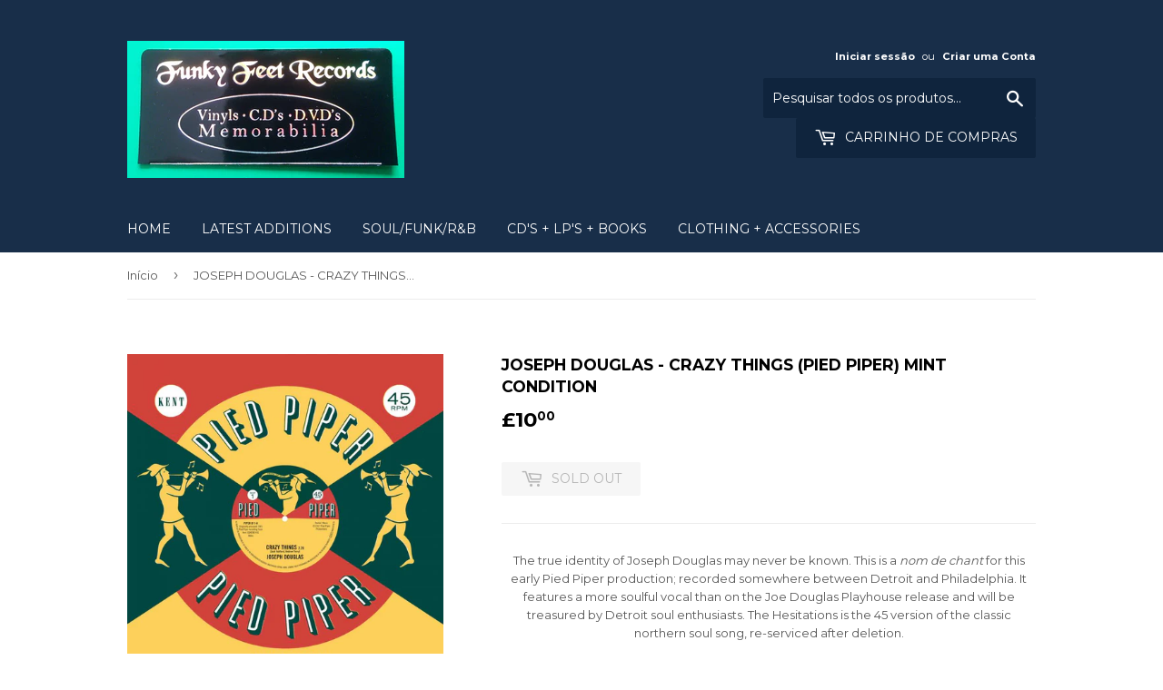

--- FILE ---
content_type: text/html; charset=utf-8
request_url: https://www.funkyfeet-records.com/pt/products/joseph-douglas-crazy-things-pied-piper-mint-condition
body_size: 14348
content:
<!doctype html>
<!--[if lt IE 7]><html class="no-js lt-ie9 lt-ie8 lt-ie7" lang="en"> <![endif]-->
<!--[if IE 7]><html class="no-js lt-ie9 lt-ie8" lang="en"> <![endif]-->
<!--[if IE 8]><html class="no-js lt-ie9" lang="en"> <![endif]-->
<!--[if IE 9 ]><html class="ie9 no-js"> <![endif]-->
<!--[if (gt IE 9)|!(IE)]><!--> <html class="no-touch no-js"> <!--<![endif]-->
<head>

  <!-- Basic page needs ================================================== -->
  <meta charset="utf-8">
  <meta http-equiv="X-UA-Compatible" content="IE=edge,chrome=1">

  

  <!-- Title and description ================================================== -->
  <title>
  JOSEPH DOUGLAS - CRAZY THINGS (PIED PIPER) Mint Condition &ndash; funkyfeet Records
  </title>


  
    <meta name="description" content="The true identity of Joseph Douglas may never be known. This is a nom de chant for this early Pied Piper production; recorded somewhere between Detroit and Philadelphia. It features a more soulful vocal than on the Joe Douglas Playhouse release and will be treasured by Detroit soul enthusiasts. The Hesitations is the 4">
  

  <!-- Product meta ================================================== -->
  
<meta property="og:site_name" content="funkyfeet Records">
<meta property="og:url" content="https://www.funkyfeet-records.com/pt/products/joseph-douglas-crazy-things-pied-piper-mint-condition">
<meta property="og:title" content="JOSEPH DOUGLAS - CRAZY THINGS (PIED PIPER) Mint Condition">
<meta property="og:type" content="product">
<meta property="og:description" content="The true identity of Joseph Douglas may never be known. This is a nom de chant for this early Pied Piper production; recorded somewhere between Detroit and Philadelphia. It features a more soulful vocal than on the Joe Douglas Playhouse release and will be treasured by Detroit soul enthusiasts. The Hesitations is the 4"><meta property="og:price:amount" content="10.00">
  <meta property="og:price:currency" content="GBP"><meta property="og:image" content="http://www.funkyfeet-records.com/cdn/shop/products/Joseph_Douglas_-_Crazy_1024x1024.jpg?v=1522766100"><meta property="og:image" content="http://www.funkyfeet-records.com/cdn/shop/products/Hesitations_-_I_m_Not_Built_That_Way_1024x1024.jpg?v=1522766102">
<meta property="og:image:secure_url" content="https://www.funkyfeet-records.com/cdn/shop/products/Joseph_Douglas_-_Crazy_1024x1024.jpg?v=1522766100"><meta property="og:image:secure_url" content="https://www.funkyfeet-records.com/cdn/shop/products/Hesitations_-_I_m_Not_Built_That_Way_1024x1024.jpg?v=1522766102">



  <meta name="twitter:card" content="summary_large_image">
  <meta name="twitter:image" content="https://www.funkyfeet-records.com/cdn/shop/products/Joseph_Douglas_-_Crazy_1024x1024.jpg?v=1522766100">
  <meta name="twitter:image:width" content="480">
  <meta name="twitter:image:height" content="480">

<meta name="twitter:title" content="JOSEPH DOUGLAS - CRAZY THINGS (PIED PIPER) Mint Condition">
<meta name="twitter:description" content="The true identity of Joseph Douglas may never be known. This is a nom de chant for this early Pied Piper production; recorded somewhere between Detroit and Philadelphia. It features a more soulful vocal than on the Joe Douglas Playhouse release and will be treasured by Detroit soul enthusiasts. The Hesitations is the 4">


  <!-- Helpers ================================================== -->
  <link rel="canonical" href="https://www.funkyfeet-records.com/pt/products/joseph-douglas-crazy-things-pied-piper-mint-condition">
  <meta name="viewport" content="width=device-width,initial-scale=1">

  <!-- CSS ================================================== -->
  <link href="//www.funkyfeet-records.com/cdn/shop/t/3/assets/theme.scss.css?v=137137785716147428071674764570" rel="stylesheet" type="text/css" media="all" />
  
  
  
  <link href="//fonts.googleapis.com/css?family=Montserrat:400,700" rel="stylesheet" type="text/css" media="all" />


  


  



  <!-- Header hook for plugins ================================================== -->
  <script>window.performance && window.performance.mark && window.performance.mark('shopify.content_for_header.start');</script><meta id="shopify-digital-wallet" name="shopify-digital-wallet" content="/21189175/digital_wallets/dialog">
<meta name="shopify-checkout-api-token" content="e8191689cef0f27e38ccbf8413a64be4">
<meta id="in-context-paypal-metadata" data-shop-id="21189175" data-venmo-supported="false" data-environment="production" data-locale="en_US" data-paypal-v4="true" data-currency="GBP">
<link rel="alternate" hreflang="x-default" href="https://www.funkyfeet-records.com/products/joseph-douglas-crazy-things-pied-piper-mint-condition">
<link rel="alternate" hreflang="en" href="https://www.funkyfeet-records.com/products/joseph-douglas-crazy-things-pied-piper-mint-condition">
<link rel="alternate" hreflang="fr" href="https://www.funkyfeet-records.com/fr/products/joseph-douglas-crazy-things-pied-piper-mint-condition">
<link rel="alternate" hreflang="da" href="https://www.funkyfeet-records.com/da/products/joseph-douglas-crazy-things-pied-piper-mint-condition">
<link rel="alternate" hreflang="de" href="https://www.funkyfeet-records.com/de/products/joseph-douglas-crazy-things-pied-piper-mint-condition">
<link rel="alternate" hreflang="pt" href="https://www.funkyfeet-records.com/pt/products/joseph-douglas-crazy-things-pied-piper-mint-condition">
<link rel="alternate" hreflang="pt-PT" href="https://www.funkyfeet-records.com/pt-pt/products/joseph-douglas-crazy-things-pied-piper-mint-condition">
<link rel="alternate" type="application/json+oembed" href="https://www.funkyfeet-records.com/pt/products/joseph-douglas-crazy-things-pied-piper-mint-condition.oembed">
<script async="async" src="/checkouts/internal/preloads.js?locale=pt-GB"></script>
<link rel="preconnect" href="https://shop.app" crossorigin="anonymous">
<script async="async" src="https://shop.app/checkouts/internal/preloads.js?locale=pt-GB&shop_id=21189175" crossorigin="anonymous"></script>
<script id="apple-pay-shop-capabilities" type="application/json">{"shopId":21189175,"countryCode":"GB","currencyCode":"GBP","merchantCapabilities":["supports3DS"],"merchantId":"gid:\/\/shopify\/Shop\/21189175","merchantName":"funkyfeet Records","requiredBillingContactFields":["postalAddress","email"],"requiredShippingContactFields":["postalAddress","email"],"shippingType":"shipping","supportedNetworks":["visa","maestro","masterCard","amex","discover","elo"],"total":{"type":"pending","label":"funkyfeet Records","amount":"1.00"},"shopifyPaymentsEnabled":true,"supportsSubscriptions":true}</script>
<script id="shopify-features" type="application/json">{"accessToken":"e8191689cef0f27e38ccbf8413a64be4","betas":["rich-media-storefront-analytics"],"domain":"www.funkyfeet-records.com","predictiveSearch":true,"shopId":21189175,"locale":"pt-pt"}</script>
<script>var Shopify = Shopify || {};
Shopify.shop = "funkyfeet-records.myshopify.com";
Shopify.locale = "pt-PT";
Shopify.currency = {"active":"GBP","rate":"1.0"};
Shopify.country = "GB";
Shopify.theme = {"name":"Supply","id":169931846,"schema_name":"Supply","schema_version":"2.0.6","theme_store_id":679,"role":"main"};
Shopify.theme.handle = "null";
Shopify.theme.style = {"id":null,"handle":null};
Shopify.cdnHost = "www.funkyfeet-records.com/cdn";
Shopify.routes = Shopify.routes || {};
Shopify.routes.root = "/pt/";</script>
<script type="module">!function(o){(o.Shopify=o.Shopify||{}).modules=!0}(window);</script>
<script>!function(o){function n(){var o=[];function n(){o.push(Array.prototype.slice.apply(arguments))}return n.q=o,n}var t=o.Shopify=o.Shopify||{};t.loadFeatures=n(),t.autoloadFeatures=n()}(window);</script>
<script>
  window.ShopifyPay = window.ShopifyPay || {};
  window.ShopifyPay.apiHost = "shop.app\/pay";
  window.ShopifyPay.redirectState = null;
</script>
<script id="shop-js-analytics" type="application/json">{"pageType":"product"}</script>
<script defer="defer" async type="module" src="//www.funkyfeet-records.com/cdn/shopifycloud/shop-js/modules/v2/client.init-shop-cart-sync_CYdFexDA.pt-PT.esm.js"></script>
<script defer="defer" async type="module" src="//www.funkyfeet-records.com/cdn/shopifycloud/shop-js/modules/v2/chunk.common_uloyeNoq.esm.js"></script>
<script defer="defer" async type="module" src="//www.funkyfeet-records.com/cdn/shopifycloud/shop-js/modules/v2/chunk.modal_BseLWsYy.esm.js"></script>
<script type="module">
  await import("//www.funkyfeet-records.com/cdn/shopifycloud/shop-js/modules/v2/client.init-shop-cart-sync_CYdFexDA.pt-PT.esm.js");
await import("//www.funkyfeet-records.com/cdn/shopifycloud/shop-js/modules/v2/chunk.common_uloyeNoq.esm.js");
await import("//www.funkyfeet-records.com/cdn/shopifycloud/shop-js/modules/v2/chunk.modal_BseLWsYy.esm.js");

  window.Shopify.SignInWithShop?.initShopCartSync?.({"fedCMEnabled":true,"windoidEnabled":true});

</script>
<script>
  window.Shopify = window.Shopify || {};
  if (!window.Shopify.featureAssets) window.Shopify.featureAssets = {};
  window.Shopify.featureAssets['shop-js'] = {"shop-cart-sync":["modules/v2/client.shop-cart-sync_DHBhnGT1.pt-PT.esm.js","modules/v2/chunk.common_uloyeNoq.esm.js","modules/v2/chunk.modal_BseLWsYy.esm.js"],"init-fed-cm":["modules/v2/client.init-fed-cm_C-VhDN0c.pt-PT.esm.js","modules/v2/chunk.common_uloyeNoq.esm.js","modules/v2/chunk.modal_BseLWsYy.esm.js"],"init-shop-email-lookup-coordinator":["modules/v2/client.init-shop-email-lookup-coordinator_SS2ZE3YT.pt-PT.esm.js","modules/v2/chunk.common_uloyeNoq.esm.js","modules/v2/chunk.modal_BseLWsYy.esm.js"],"init-windoid":["modules/v2/client.init-windoid_CHgI10mk.pt-PT.esm.js","modules/v2/chunk.common_uloyeNoq.esm.js","modules/v2/chunk.modal_BseLWsYy.esm.js"],"shop-button":["modules/v2/client.shop-button_DGxLppg1.pt-PT.esm.js","modules/v2/chunk.common_uloyeNoq.esm.js","modules/v2/chunk.modal_BseLWsYy.esm.js"],"shop-cash-offers":["modules/v2/client.shop-cash-offers_B5vQYtkD.pt-PT.esm.js","modules/v2/chunk.common_uloyeNoq.esm.js","modules/v2/chunk.modal_BseLWsYy.esm.js"],"shop-toast-manager":["modules/v2/client.shop-toast-manager_BBMTxpv_.pt-PT.esm.js","modules/v2/chunk.common_uloyeNoq.esm.js","modules/v2/chunk.modal_BseLWsYy.esm.js"],"init-shop-cart-sync":["modules/v2/client.init-shop-cart-sync_CYdFexDA.pt-PT.esm.js","modules/v2/chunk.common_uloyeNoq.esm.js","modules/v2/chunk.modal_BseLWsYy.esm.js"],"init-customer-accounts-sign-up":["modules/v2/client.init-customer-accounts-sign-up_Do09BEA_.pt-PT.esm.js","modules/v2/client.shop-login-button_BL7YnDDJ.pt-PT.esm.js","modules/v2/chunk.common_uloyeNoq.esm.js","modules/v2/chunk.modal_BseLWsYy.esm.js"],"pay-button":["modules/v2/client.pay-button_B75iQf4x.pt-PT.esm.js","modules/v2/chunk.common_uloyeNoq.esm.js","modules/v2/chunk.modal_BseLWsYy.esm.js"],"init-customer-accounts":["modules/v2/client.init-customer-accounts_Da8_F2Fy.pt-PT.esm.js","modules/v2/client.shop-login-button_BL7YnDDJ.pt-PT.esm.js","modules/v2/chunk.common_uloyeNoq.esm.js","modules/v2/chunk.modal_BseLWsYy.esm.js"],"avatar":["modules/v2/client.avatar_BTnouDA3.pt-PT.esm.js"],"init-shop-for-new-customer-accounts":["modules/v2/client.init-shop-for-new-customer-accounts_CXrZ2Ic9.pt-PT.esm.js","modules/v2/client.shop-login-button_BL7YnDDJ.pt-PT.esm.js","modules/v2/chunk.common_uloyeNoq.esm.js","modules/v2/chunk.modal_BseLWsYy.esm.js"],"shop-follow-button":["modules/v2/client.shop-follow-button_I7gdWapq.pt-PT.esm.js","modules/v2/chunk.common_uloyeNoq.esm.js","modules/v2/chunk.modal_BseLWsYy.esm.js"],"checkout-modal":["modules/v2/client.checkout-modal_1YF_wpTy.pt-PT.esm.js","modules/v2/chunk.common_uloyeNoq.esm.js","modules/v2/chunk.modal_BseLWsYy.esm.js"],"shop-login-button":["modules/v2/client.shop-login-button_BL7YnDDJ.pt-PT.esm.js","modules/v2/chunk.common_uloyeNoq.esm.js","modules/v2/chunk.modal_BseLWsYy.esm.js"],"lead-capture":["modules/v2/client.lead-capture_CEA4OwVE.pt-PT.esm.js","modules/v2/chunk.common_uloyeNoq.esm.js","modules/v2/chunk.modal_BseLWsYy.esm.js"],"shop-login":["modules/v2/client.shop-login_Drhe48EN.pt-PT.esm.js","modules/v2/chunk.common_uloyeNoq.esm.js","modules/v2/chunk.modal_BseLWsYy.esm.js"],"payment-terms":["modules/v2/client.payment-terms_CmLdpBRL.pt-PT.esm.js","modules/v2/chunk.common_uloyeNoq.esm.js","modules/v2/chunk.modal_BseLWsYy.esm.js"]};
</script>
<script id="__st">var __st={"a":21189175,"offset":0,"reqid":"4b240c59-df1c-4bba-8d2e-c92e71dbc1fb-1769876025","pageurl":"www.funkyfeet-records.com\/pt\/products\/joseph-douglas-crazy-things-pied-piper-mint-condition","u":"9ffb81b60b56","p":"product","rtyp":"product","rid":1323906400333};</script>
<script>window.ShopifyPaypalV4VisibilityTracking = true;</script>
<script id="captcha-bootstrap">!function(){'use strict';const t='contact',e='account',n='new_comment',o=[[t,t],['blogs',n],['comments',n],[t,'customer']],c=[[e,'customer_login'],[e,'guest_login'],[e,'recover_customer_password'],[e,'create_customer']],r=t=>t.map((([t,e])=>`form[action*='/${t}']:not([data-nocaptcha='true']) input[name='form_type'][value='${e}']`)).join(','),a=t=>()=>t?[...document.querySelectorAll(t)].map((t=>t.form)):[];function s(){const t=[...o],e=r(t);return a(e)}const i='password',u='form_key',d=['recaptcha-v3-token','g-recaptcha-response','h-captcha-response',i],f=()=>{try{return window.sessionStorage}catch{return}},m='__shopify_v',_=t=>t.elements[u];function p(t,e,n=!1){try{const o=window.sessionStorage,c=JSON.parse(o.getItem(e)),{data:r}=function(t){const{data:e,action:n}=t;return t[m]||n?{data:e,action:n}:{data:t,action:n}}(c);for(const[e,n]of Object.entries(r))t.elements[e]&&(t.elements[e].value=n);n&&o.removeItem(e)}catch(o){console.error('form repopulation failed',{error:o})}}const l='form_type',E='cptcha';function T(t){t.dataset[E]=!0}const w=window,h=w.document,L='Shopify',v='ce_forms',y='captcha';let A=!1;((t,e)=>{const n=(g='f06e6c50-85a8-45c8-87d0-21a2b65856fe',I='https://cdn.shopify.com/shopifycloud/storefront-forms-hcaptcha/ce_storefront_forms_captcha_hcaptcha.v1.5.2.iife.js',D={infoText:'Protegido por hCaptcha',privacyText:'Privacidade',termsText:'Termos'},(t,e,n)=>{const o=w[L][v],c=o.bindForm;if(c)return c(t,g,e,D).then(n);var r;o.q.push([[t,g,e,D],n]),r=I,A||(h.body.append(Object.assign(h.createElement('script'),{id:'captcha-provider',async:!0,src:r})),A=!0)});var g,I,D;w[L]=w[L]||{},w[L][v]=w[L][v]||{},w[L][v].q=[],w[L][y]=w[L][y]||{},w[L][y].protect=function(t,e){n(t,void 0,e),T(t)},Object.freeze(w[L][y]),function(t,e,n,w,h,L){const[v,y,A,g]=function(t,e,n){const i=e?o:[],u=t?c:[],d=[...i,...u],f=r(d),m=r(i),_=r(d.filter((([t,e])=>n.includes(e))));return[a(f),a(m),a(_),s()]}(w,h,L),I=t=>{const e=t.target;return e instanceof HTMLFormElement?e:e&&e.form},D=t=>v().includes(t);t.addEventListener('submit',(t=>{const e=I(t);if(!e)return;const n=D(e)&&!e.dataset.hcaptchaBound&&!e.dataset.recaptchaBound,o=_(e),c=g().includes(e)&&(!o||!o.value);(n||c)&&t.preventDefault(),c&&!n&&(function(t){try{if(!f())return;!function(t){const e=f();if(!e)return;const n=_(t);if(!n)return;const o=n.value;o&&e.removeItem(o)}(t);const e=Array.from(Array(32),(()=>Math.random().toString(36)[2])).join('');!function(t,e){_(t)||t.append(Object.assign(document.createElement('input'),{type:'hidden',name:u})),t.elements[u].value=e}(t,e),function(t,e){const n=f();if(!n)return;const o=[...t.querySelectorAll(`input[type='${i}']`)].map((({name:t})=>t)),c=[...d,...o],r={};for(const[a,s]of new FormData(t).entries())c.includes(a)||(r[a]=s);n.setItem(e,JSON.stringify({[m]:1,action:t.action,data:r}))}(t,e)}catch(e){console.error('failed to persist form',e)}}(e),e.submit())}));const S=(t,e)=>{t&&!t.dataset[E]&&(n(t,e.some((e=>e===t))),T(t))};for(const o of['focusin','change'])t.addEventListener(o,(t=>{const e=I(t);D(e)&&S(e,y())}));const B=e.get('form_key'),M=e.get(l),P=B&&M;t.addEventListener('DOMContentLoaded',(()=>{const t=y();if(P)for(const e of t)e.elements[l].value===M&&p(e,B);[...new Set([...A(),...v().filter((t=>'true'===t.dataset.shopifyCaptcha))])].forEach((e=>S(e,t)))}))}(h,new URLSearchParams(w.location.search),n,t,e,['guest_login'])})(!0,!0)}();</script>
<script integrity="sha256-4kQ18oKyAcykRKYeNunJcIwy7WH5gtpwJnB7kiuLZ1E=" data-source-attribution="shopify.loadfeatures" defer="defer" src="//www.funkyfeet-records.com/cdn/shopifycloud/storefront/assets/storefront/load_feature-a0a9edcb.js" crossorigin="anonymous"></script>
<script crossorigin="anonymous" defer="defer" src="//www.funkyfeet-records.com/cdn/shopifycloud/storefront/assets/shopify_pay/storefront-65b4c6d7.js?v=20250812"></script>
<script data-source-attribution="shopify.dynamic_checkout.dynamic.init">var Shopify=Shopify||{};Shopify.PaymentButton=Shopify.PaymentButton||{isStorefrontPortableWallets:!0,init:function(){window.Shopify.PaymentButton.init=function(){};var t=document.createElement("script");t.src="https://www.funkyfeet-records.com/cdn/shopifycloud/portable-wallets/latest/portable-wallets.pt-pt.js",t.type="module",document.head.appendChild(t)}};
</script>
<script data-source-attribution="shopify.dynamic_checkout.buyer_consent">
  function portableWalletsHideBuyerConsent(e){var t=document.getElementById("shopify-buyer-consent"),n=document.getElementById("shopify-subscription-policy-button");t&&n&&(t.classList.add("hidden"),t.setAttribute("aria-hidden","true"),n.removeEventListener("click",e))}function portableWalletsShowBuyerConsent(e){var t=document.getElementById("shopify-buyer-consent"),n=document.getElementById("shopify-subscription-policy-button");t&&n&&(t.classList.remove("hidden"),t.removeAttribute("aria-hidden"),n.addEventListener("click",e))}window.Shopify?.PaymentButton&&(window.Shopify.PaymentButton.hideBuyerConsent=portableWalletsHideBuyerConsent,window.Shopify.PaymentButton.showBuyerConsent=portableWalletsShowBuyerConsent);
</script>
<script data-source-attribution="shopify.dynamic_checkout.cart.bootstrap">document.addEventListener("DOMContentLoaded",(function(){function t(){return document.querySelector("shopify-accelerated-checkout-cart, shopify-accelerated-checkout")}if(t())Shopify.PaymentButton.init();else{new MutationObserver((function(e,n){t()&&(Shopify.PaymentButton.init(),n.disconnect())})).observe(document.body,{childList:!0,subtree:!0})}}));
</script>
<link id="shopify-accelerated-checkout-styles" rel="stylesheet" media="screen" href="https://www.funkyfeet-records.com/cdn/shopifycloud/portable-wallets/latest/accelerated-checkout-backwards-compat.css" crossorigin="anonymous">
<style id="shopify-accelerated-checkout-cart">
        #shopify-buyer-consent {
  margin-top: 1em;
  display: inline-block;
  width: 100%;
}

#shopify-buyer-consent.hidden {
  display: none;
}

#shopify-subscription-policy-button {
  background: none;
  border: none;
  padding: 0;
  text-decoration: underline;
  font-size: inherit;
  cursor: pointer;
}

#shopify-subscription-policy-button::before {
  box-shadow: none;
}

      </style>

<script>window.performance && window.performance.mark && window.performance.mark('shopify.content_for_header.end');</script>

  

<!--[if lt IE 9]>
<script src="//cdnjs.cloudflare.com/ajax/libs/html5shiv/3.7.2/html5shiv.min.js" type="text/javascript"></script>
<script src="//www.funkyfeet-records.com/cdn/shop/t/3/assets/respond.min.js?v=200" type="text/javascript"></script>
<link href="//www.funkyfeet-records.com/cdn/shop/t/3/assets/respond-proxy.html" id="respond-proxy" rel="respond-proxy" />
<link href="//www.funkyfeet-records.com/search?q=58efae9c1fd1204e43cb6135910a92e0" id="respond-redirect" rel="respond-redirect" />
<script src="//www.funkyfeet-records.com/search?q=58efae9c1fd1204e43cb6135910a92e0" type="text/javascript"></script>
<![endif]-->
<!--[if (lte IE 9) ]><script src="//www.funkyfeet-records.com/cdn/shop/t/3/assets/match-media.min.js?v=200" type="text/javascript"></script><![endif]-->


  
  

  <script src="//ajax.googleapis.com/ajax/libs/jquery/1.11.0/jquery.min.js" type="text/javascript"></script>


  <!--[if (gt IE 9)|!(IE)]><!--><script src="//www.funkyfeet-records.com/cdn/shop/t/3/assets/vendor.js?v=20934897072029105491498124954" defer="defer"></script><!--<![endif]-->
  <!--[if lte IE 9]><script src="//www.funkyfeet-records.com/cdn/shop/t/3/assets/vendor.js?v=20934897072029105491498124954"></script><![endif]-->

  <!--[if (gt IE 9)|!(IE)]><!--><script src="//www.funkyfeet-records.com/cdn/shop/t/3/assets/theme.js?v=61730175094415410461498124955" defer="defer"></script><!--<![endif]-->
  <!--[if lte IE 9]><script src="//www.funkyfeet-records.com/cdn/shop/t/3/assets/theme.js?v=61730175094415410461498124955"></script><![endif]-->


<link href="https://monorail-edge.shopifysvc.com" rel="dns-prefetch">
<script>(function(){if ("sendBeacon" in navigator && "performance" in window) {try {var session_token_from_headers = performance.getEntriesByType('navigation')[0].serverTiming.find(x => x.name == '_s').description;} catch {var session_token_from_headers = undefined;}var session_cookie_matches = document.cookie.match(/_shopify_s=([^;]*)/);var session_token_from_cookie = session_cookie_matches && session_cookie_matches.length === 2 ? session_cookie_matches[1] : "";var session_token = session_token_from_headers || session_token_from_cookie || "";function handle_abandonment_event(e) {var entries = performance.getEntries().filter(function(entry) {return /monorail-edge.shopifysvc.com/.test(entry.name);});if (!window.abandonment_tracked && entries.length === 0) {window.abandonment_tracked = true;var currentMs = Date.now();var navigation_start = performance.timing.navigationStart;var payload = {shop_id: 21189175,url: window.location.href,navigation_start,duration: currentMs - navigation_start,session_token,page_type: "product"};window.navigator.sendBeacon("https://monorail-edge.shopifysvc.com/v1/produce", JSON.stringify({schema_id: "online_store_buyer_site_abandonment/1.1",payload: payload,metadata: {event_created_at_ms: currentMs,event_sent_at_ms: currentMs}}));}}window.addEventListener('pagehide', handle_abandonment_event);}}());</script>
<script id="web-pixels-manager-setup">(function e(e,d,r,n,o){if(void 0===o&&(o={}),!Boolean(null===(a=null===(i=window.Shopify)||void 0===i?void 0:i.analytics)||void 0===a?void 0:a.replayQueue)){var i,a;window.Shopify=window.Shopify||{};var t=window.Shopify;t.analytics=t.analytics||{};var s=t.analytics;s.replayQueue=[],s.publish=function(e,d,r){return s.replayQueue.push([e,d,r]),!0};try{self.performance.mark("wpm:start")}catch(e){}var l=function(){var e={modern:/Edge?\/(1{2}[4-9]|1[2-9]\d|[2-9]\d{2}|\d{4,})\.\d+(\.\d+|)|Firefox\/(1{2}[4-9]|1[2-9]\d|[2-9]\d{2}|\d{4,})\.\d+(\.\d+|)|Chrom(ium|e)\/(9{2}|\d{3,})\.\d+(\.\d+|)|(Maci|X1{2}).+ Version\/(15\.\d+|(1[6-9]|[2-9]\d|\d{3,})\.\d+)([,.]\d+|)( \(\w+\)|)( Mobile\/\w+|) Safari\/|Chrome.+OPR\/(9{2}|\d{3,})\.\d+\.\d+|(CPU[ +]OS|iPhone[ +]OS|CPU[ +]iPhone|CPU IPhone OS|CPU iPad OS)[ +]+(15[._]\d+|(1[6-9]|[2-9]\d|\d{3,})[._]\d+)([._]\d+|)|Android:?[ /-](13[3-9]|1[4-9]\d|[2-9]\d{2}|\d{4,})(\.\d+|)(\.\d+|)|Android.+Firefox\/(13[5-9]|1[4-9]\d|[2-9]\d{2}|\d{4,})\.\d+(\.\d+|)|Android.+Chrom(ium|e)\/(13[3-9]|1[4-9]\d|[2-9]\d{2}|\d{4,})\.\d+(\.\d+|)|SamsungBrowser\/([2-9]\d|\d{3,})\.\d+/,legacy:/Edge?\/(1[6-9]|[2-9]\d|\d{3,})\.\d+(\.\d+|)|Firefox\/(5[4-9]|[6-9]\d|\d{3,})\.\d+(\.\d+|)|Chrom(ium|e)\/(5[1-9]|[6-9]\d|\d{3,})\.\d+(\.\d+|)([\d.]+$|.*Safari\/(?![\d.]+ Edge\/[\d.]+$))|(Maci|X1{2}).+ Version\/(10\.\d+|(1[1-9]|[2-9]\d|\d{3,})\.\d+)([,.]\d+|)( \(\w+\)|)( Mobile\/\w+|) Safari\/|Chrome.+OPR\/(3[89]|[4-9]\d|\d{3,})\.\d+\.\d+|(CPU[ +]OS|iPhone[ +]OS|CPU[ +]iPhone|CPU IPhone OS|CPU iPad OS)[ +]+(10[._]\d+|(1[1-9]|[2-9]\d|\d{3,})[._]\d+)([._]\d+|)|Android:?[ /-](13[3-9]|1[4-9]\d|[2-9]\d{2}|\d{4,})(\.\d+|)(\.\d+|)|Mobile Safari.+OPR\/([89]\d|\d{3,})\.\d+\.\d+|Android.+Firefox\/(13[5-9]|1[4-9]\d|[2-9]\d{2}|\d{4,})\.\d+(\.\d+|)|Android.+Chrom(ium|e)\/(13[3-9]|1[4-9]\d|[2-9]\d{2}|\d{4,})\.\d+(\.\d+|)|Android.+(UC? ?Browser|UCWEB|U3)[ /]?(15\.([5-9]|\d{2,})|(1[6-9]|[2-9]\d|\d{3,})\.\d+)\.\d+|SamsungBrowser\/(5\.\d+|([6-9]|\d{2,})\.\d+)|Android.+MQ{2}Browser\/(14(\.(9|\d{2,})|)|(1[5-9]|[2-9]\d|\d{3,})(\.\d+|))(\.\d+|)|K[Aa][Ii]OS\/(3\.\d+|([4-9]|\d{2,})\.\d+)(\.\d+|)/},d=e.modern,r=e.legacy,n=navigator.userAgent;return n.match(d)?"modern":n.match(r)?"legacy":"unknown"}(),u="modern"===l?"modern":"legacy",c=(null!=n?n:{modern:"",legacy:""})[u],f=function(e){return[e.baseUrl,"/wpm","/b",e.hashVersion,"modern"===e.buildTarget?"m":"l",".js"].join("")}({baseUrl:d,hashVersion:r,buildTarget:u}),m=function(e){var d=e.version,r=e.bundleTarget,n=e.surface,o=e.pageUrl,i=e.monorailEndpoint;return{emit:function(e){var a=e.status,t=e.errorMsg,s=(new Date).getTime(),l=JSON.stringify({metadata:{event_sent_at_ms:s},events:[{schema_id:"web_pixels_manager_load/3.1",payload:{version:d,bundle_target:r,page_url:o,status:a,surface:n,error_msg:t},metadata:{event_created_at_ms:s}}]});if(!i)return console&&console.warn&&console.warn("[Web Pixels Manager] No Monorail endpoint provided, skipping logging."),!1;try{return self.navigator.sendBeacon.bind(self.navigator)(i,l)}catch(e){}var u=new XMLHttpRequest;try{return u.open("POST",i,!0),u.setRequestHeader("Content-Type","text/plain"),u.send(l),!0}catch(e){return console&&console.warn&&console.warn("[Web Pixels Manager] Got an unhandled error while logging to Monorail."),!1}}}}({version:r,bundleTarget:l,surface:e.surface,pageUrl:self.location.href,monorailEndpoint:e.monorailEndpoint});try{o.browserTarget=l,function(e){var d=e.src,r=e.async,n=void 0===r||r,o=e.onload,i=e.onerror,a=e.sri,t=e.scriptDataAttributes,s=void 0===t?{}:t,l=document.createElement("script"),u=document.querySelector("head"),c=document.querySelector("body");if(l.async=n,l.src=d,a&&(l.integrity=a,l.crossOrigin="anonymous"),s)for(var f in s)if(Object.prototype.hasOwnProperty.call(s,f))try{l.dataset[f]=s[f]}catch(e){}if(o&&l.addEventListener("load",o),i&&l.addEventListener("error",i),u)u.appendChild(l);else{if(!c)throw new Error("Did not find a head or body element to append the script");c.appendChild(l)}}({src:f,async:!0,onload:function(){if(!function(){var e,d;return Boolean(null===(d=null===(e=window.Shopify)||void 0===e?void 0:e.analytics)||void 0===d?void 0:d.initialized)}()){var d=window.webPixelsManager.init(e)||void 0;if(d){var r=window.Shopify.analytics;r.replayQueue.forEach((function(e){var r=e[0],n=e[1],o=e[2];d.publishCustomEvent(r,n,o)})),r.replayQueue=[],r.publish=d.publishCustomEvent,r.visitor=d.visitor,r.initialized=!0}}},onerror:function(){return m.emit({status:"failed",errorMsg:"".concat(f," has failed to load")})},sri:function(e){var d=/^sha384-[A-Za-z0-9+/=]+$/;return"string"==typeof e&&d.test(e)}(c)?c:"",scriptDataAttributes:o}),m.emit({status:"loading"})}catch(e){m.emit({status:"failed",errorMsg:(null==e?void 0:e.message)||"Unknown error"})}}})({shopId: 21189175,storefrontBaseUrl: "https://www.funkyfeet-records.com",extensionsBaseUrl: "https://extensions.shopifycdn.com/cdn/shopifycloud/web-pixels-manager",monorailEndpoint: "https://monorail-edge.shopifysvc.com/unstable/produce_batch",surface: "storefront-renderer",enabledBetaFlags: ["2dca8a86"],webPixelsConfigList: [{"id":"shopify-app-pixel","configuration":"{}","eventPayloadVersion":"v1","runtimeContext":"STRICT","scriptVersion":"0450","apiClientId":"shopify-pixel","type":"APP","privacyPurposes":["ANALYTICS","MARKETING"]},{"id":"shopify-custom-pixel","eventPayloadVersion":"v1","runtimeContext":"LAX","scriptVersion":"0450","apiClientId":"shopify-pixel","type":"CUSTOM","privacyPurposes":["ANALYTICS","MARKETING"]}],isMerchantRequest: false,initData: {"shop":{"name":"funkyfeet Records","paymentSettings":{"currencyCode":"GBP"},"myshopifyDomain":"funkyfeet-records.myshopify.com","countryCode":"GB","storefrontUrl":"https:\/\/www.funkyfeet-records.com\/pt"},"customer":null,"cart":null,"checkout":null,"productVariants":[{"price":{"amount":10.0,"currencyCode":"GBP"},"product":{"title":"JOSEPH DOUGLAS - CRAZY THINGS (PIED PIPER) Mint Condition","vendor":"Ace-Kent","id":"1323906400333","untranslatedTitle":"JOSEPH DOUGLAS - CRAZY THINGS (PIED PIPER) Mint Condition","url":"\/pt\/products\/joseph-douglas-crazy-things-pied-piper-mint-condition","type":"Northern Soul"},"id":"12213636333645","image":{"src":"\/\/www.funkyfeet-records.com\/cdn\/shop\/products\/Joseph_Douglas_-_Crazy.jpg?v=1522766100"},"sku":"","title":"Default Title","untranslatedTitle":"Default Title"}],"purchasingCompany":null},},"https://www.funkyfeet-records.com/cdn","1d2a099fw23dfb22ep557258f5m7a2edbae",{"modern":"","legacy":""},{"shopId":"21189175","storefrontBaseUrl":"https:\/\/www.funkyfeet-records.com","extensionBaseUrl":"https:\/\/extensions.shopifycdn.com\/cdn\/shopifycloud\/web-pixels-manager","surface":"storefront-renderer","enabledBetaFlags":"[\"2dca8a86\"]","isMerchantRequest":"false","hashVersion":"1d2a099fw23dfb22ep557258f5m7a2edbae","publish":"custom","events":"[[\"page_viewed\",{}],[\"product_viewed\",{\"productVariant\":{\"price\":{\"amount\":10.0,\"currencyCode\":\"GBP\"},\"product\":{\"title\":\"JOSEPH DOUGLAS - CRAZY THINGS (PIED PIPER) Mint Condition\",\"vendor\":\"Ace-Kent\",\"id\":\"1323906400333\",\"untranslatedTitle\":\"JOSEPH DOUGLAS - CRAZY THINGS (PIED PIPER) Mint Condition\",\"url\":\"\/pt\/products\/joseph-douglas-crazy-things-pied-piper-mint-condition\",\"type\":\"Northern Soul\"},\"id\":\"12213636333645\",\"image\":{\"src\":\"\/\/www.funkyfeet-records.com\/cdn\/shop\/products\/Joseph_Douglas_-_Crazy.jpg?v=1522766100\"},\"sku\":\"\",\"title\":\"Default Title\",\"untranslatedTitle\":\"Default Title\"}}]]"});</script><script>
  window.ShopifyAnalytics = window.ShopifyAnalytics || {};
  window.ShopifyAnalytics.meta = window.ShopifyAnalytics.meta || {};
  window.ShopifyAnalytics.meta.currency = 'GBP';
  var meta = {"product":{"id":1323906400333,"gid":"gid:\/\/shopify\/Product\/1323906400333","vendor":"Ace-Kent","type":"Northern Soul","handle":"joseph-douglas-crazy-things-pied-piper-mint-condition","variants":[{"id":12213636333645,"price":1000,"name":"JOSEPH DOUGLAS - CRAZY THINGS (PIED PIPER) Mint Condition","public_title":null,"sku":""}],"remote":false},"page":{"pageType":"product","resourceType":"product","resourceId":1323906400333,"requestId":"4b240c59-df1c-4bba-8d2e-c92e71dbc1fb-1769876025"}};
  for (var attr in meta) {
    window.ShopifyAnalytics.meta[attr] = meta[attr];
  }
</script>
<script class="analytics">
  (function () {
    var customDocumentWrite = function(content) {
      var jquery = null;

      if (window.jQuery) {
        jquery = window.jQuery;
      } else if (window.Checkout && window.Checkout.$) {
        jquery = window.Checkout.$;
      }

      if (jquery) {
        jquery('body').append(content);
      }
    };

    var hasLoggedConversion = function(token) {
      if (token) {
        return document.cookie.indexOf('loggedConversion=' + token) !== -1;
      }
      return false;
    }

    var setCookieIfConversion = function(token) {
      if (token) {
        var twoMonthsFromNow = new Date(Date.now());
        twoMonthsFromNow.setMonth(twoMonthsFromNow.getMonth() + 2);

        document.cookie = 'loggedConversion=' + token + '; expires=' + twoMonthsFromNow;
      }
    }

    var trekkie = window.ShopifyAnalytics.lib = window.trekkie = window.trekkie || [];
    if (trekkie.integrations) {
      return;
    }
    trekkie.methods = [
      'identify',
      'page',
      'ready',
      'track',
      'trackForm',
      'trackLink'
    ];
    trekkie.factory = function(method) {
      return function() {
        var args = Array.prototype.slice.call(arguments);
        args.unshift(method);
        trekkie.push(args);
        return trekkie;
      };
    };
    for (var i = 0; i < trekkie.methods.length; i++) {
      var key = trekkie.methods[i];
      trekkie[key] = trekkie.factory(key);
    }
    trekkie.load = function(config) {
      trekkie.config = config || {};
      trekkie.config.initialDocumentCookie = document.cookie;
      var first = document.getElementsByTagName('script')[0];
      var script = document.createElement('script');
      script.type = 'text/javascript';
      script.onerror = function(e) {
        var scriptFallback = document.createElement('script');
        scriptFallback.type = 'text/javascript';
        scriptFallback.onerror = function(error) {
                var Monorail = {
      produce: function produce(monorailDomain, schemaId, payload) {
        var currentMs = new Date().getTime();
        var event = {
          schema_id: schemaId,
          payload: payload,
          metadata: {
            event_created_at_ms: currentMs,
            event_sent_at_ms: currentMs
          }
        };
        return Monorail.sendRequest("https://" + monorailDomain + "/v1/produce", JSON.stringify(event));
      },
      sendRequest: function sendRequest(endpointUrl, payload) {
        // Try the sendBeacon API
        if (window && window.navigator && typeof window.navigator.sendBeacon === 'function' && typeof window.Blob === 'function' && !Monorail.isIos12()) {
          var blobData = new window.Blob([payload], {
            type: 'text/plain'
          });

          if (window.navigator.sendBeacon(endpointUrl, blobData)) {
            return true;
          } // sendBeacon was not successful

        } // XHR beacon

        var xhr = new XMLHttpRequest();

        try {
          xhr.open('POST', endpointUrl);
          xhr.setRequestHeader('Content-Type', 'text/plain');
          xhr.send(payload);
        } catch (e) {
          console.log(e);
        }

        return false;
      },
      isIos12: function isIos12() {
        return window.navigator.userAgent.lastIndexOf('iPhone; CPU iPhone OS 12_') !== -1 || window.navigator.userAgent.lastIndexOf('iPad; CPU OS 12_') !== -1;
      }
    };
    Monorail.produce('monorail-edge.shopifysvc.com',
      'trekkie_storefront_load_errors/1.1',
      {shop_id: 21189175,
      theme_id: 169931846,
      app_name: "storefront",
      context_url: window.location.href,
      source_url: "//www.funkyfeet-records.com/cdn/s/trekkie.storefront.c59ea00e0474b293ae6629561379568a2d7c4bba.min.js"});

        };
        scriptFallback.async = true;
        scriptFallback.src = '//www.funkyfeet-records.com/cdn/s/trekkie.storefront.c59ea00e0474b293ae6629561379568a2d7c4bba.min.js';
        first.parentNode.insertBefore(scriptFallback, first);
      };
      script.async = true;
      script.src = '//www.funkyfeet-records.com/cdn/s/trekkie.storefront.c59ea00e0474b293ae6629561379568a2d7c4bba.min.js';
      first.parentNode.insertBefore(script, first);
    };
    trekkie.load(
      {"Trekkie":{"appName":"storefront","development":false,"defaultAttributes":{"shopId":21189175,"isMerchantRequest":null,"themeId":169931846,"themeCityHash":"159390308946046808","contentLanguage":"pt-PT","currency":"GBP","eventMetadataId":"3a024a16-0886-4d74-a257-a4bff57c90eb"},"isServerSideCookieWritingEnabled":true,"monorailRegion":"shop_domain","enabledBetaFlags":["65f19447","b5387b81"]},"Session Attribution":{},"S2S":{"facebookCapiEnabled":true,"source":"trekkie-storefront-renderer","apiClientId":580111}}
    );

    var loaded = false;
    trekkie.ready(function() {
      if (loaded) return;
      loaded = true;

      window.ShopifyAnalytics.lib = window.trekkie;

      var originalDocumentWrite = document.write;
      document.write = customDocumentWrite;
      try { window.ShopifyAnalytics.merchantGoogleAnalytics.call(this); } catch(error) {};
      document.write = originalDocumentWrite;

      window.ShopifyAnalytics.lib.page(null,{"pageType":"product","resourceType":"product","resourceId":1323906400333,"requestId":"4b240c59-df1c-4bba-8d2e-c92e71dbc1fb-1769876025","shopifyEmitted":true});

      var match = window.location.pathname.match(/checkouts\/(.+)\/(thank_you|post_purchase)/)
      var token = match? match[1]: undefined;
      if (!hasLoggedConversion(token)) {
        setCookieIfConversion(token);
        window.ShopifyAnalytics.lib.track("Viewed Product",{"currency":"GBP","variantId":12213636333645,"productId":1323906400333,"productGid":"gid:\/\/shopify\/Product\/1323906400333","name":"JOSEPH DOUGLAS - CRAZY THINGS (PIED PIPER) Mint Condition","price":"10.00","sku":"","brand":"Ace-Kent","variant":null,"category":"Northern Soul","nonInteraction":true,"remote":false},undefined,undefined,{"shopifyEmitted":true});
      window.ShopifyAnalytics.lib.track("monorail:\/\/trekkie_storefront_viewed_product\/1.1",{"currency":"GBP","variantId":12213636333645,"productId":1323906400333,"productGid":"gid:\/\/shopify\/Product\/1323906400333","name":"JOSEPH DOUGLAS - CRAZY THINGS (PIED PIPER) Mint Condition","price":"10.00","sku":"","brand":"Ace-Kent","variant":null,"category":"Northern Soul","nonInteraction":true,"remote":false,"referer":"https:\/\/www.funkyfeet-records.com\/pt\/products\/joseph-douglas-crazy-things-pied-piper-mint-condition"});
      }
    });


        var eventsListenerScript = document.createElement('script');
        eventsListenerScript.async = true;
        eventsListenerScript.src = "//www.funkyfeet-records.com/cdn/shopifycloud/storefront/assets/shop_events_listener-3da45d37.js";
        document.getElementsByTagName('head')[0].appendChild(eventsListenerScript);

})();</script>
<script
  defer
  src="https://www.funkyfeet-records.com/cdn/shopifycloud/perf-kit/shopify-perf-kit-3.1.0.min.js"
  data-application="storefront-renderer"
  data-shop-id="21189175"
  data-render-region="gcp-us-east1"
  data-page-type="product"
  data-theme-instance-id="169931846"
  data-theme-name="Supply"
  data-theme-version="2.0.6"
  data-monorail-region="shop_domain"
  data-resource-timing-sampling-rate="10"
  data-shs="true"
  data-shs-beacon="true"
  data-shs-export-with-fetch="true"
  data-shs-logs-sample-rate="1"
  data-shs-beacon-endpoint="https://www.funkyfeet-records.com/api/collect"
></script>
</head>

<body id="joseph-douglas-crazy-things-pied-piper-mint-condition" class="template-product" >

  <div id="shopify-section-header" class="shopify-section header-section"><header class="site-header" role="banner" data-section-id="header" data-section-type="header-section">
  <div class="wrapper">

    <div class="grid--full">
      <div class="grid-item large--one-half">
        
          <div class="h1 header-logo" itemscope itemtype="http://schema.org/Organization">
        
          
          
            <a href="/" itemprop="url">
              <img src="//www.funkyfeet-records.com/cdn/shop/files/IMAG5525_305x.jpg?v=1613158599"
                   srcset="//www.funkyfeet-records.com/cdn/shop/files/IMAG5525_305x.jpg?v=1613158599 1x, //www.funkyfeet-records.com/cdn/shop/files/IMAG5525_305x@2x.jpg?v=1613158599 2x"
                   alt="funkyfeet Records"
                   itemprop="logo">
            </a>
          
        
          </div>
        
      </div>

      <div class="grid-item large--one-half text-center large--text-right">
        
          <div class="site-header--text-links">
            

            
              <span class="site-header--meta-links medium-down--hide">
                
                  <a href="/pt/account/login" id="customer_login_link">Iniciar sessão</a>
                  <span class="site-header--spacer">ou</span>
                  <a href="/pt/account/register" id="customer_register_link">Criar uma Conta</a>
                
              </span>
            
          </div>

          <br class="medium-down--hide">
        

        <form action="/search" method="get" class="search-bar" role="search">
  <input type="hidden" name="type" value="product">

  <input type="search" name="q" value="" placeholder="Pesquisar todos os produtos..." aria-label="Pesquisar todos os produtos...">
  <button type="submit" class="search-bar--submit icon-fallback-text">
    <span class="icon icon-search" aria-hidden="true"></span>
    <span class="fallback-text">Pesquisar</span>
  </button>
</form>


        <a href="/cart" class="header-cart-btn cart-toggle">
          <span class="icon icon-cart"></span>
          Carrinho de Compras <span class="cart-count cart-badge--desktop hidden-count">0</span>
        </a>
      </div>
    </div>

  </div>
</header>

<nav class="nav-bar" role="navigation">
  <div class="wrapper">
    <form action="/search" method="get" class="search-bar" role="search">
  <input type="hidden" name="type" value="product">

  <input type="search" name="q" value="" placeholder="Pesquisar todos os produtos..." aria-label="Pesquisar todos os produtos...">
  <button type="submit" class="search-bar--submit icon-fallback-text">
    <span class="icon icon-search" aria-hidden="true"></span>
    <span class="fallback-text">Pesquisar</span>
  </button>
</form>

    <ul class="site-nav" id="accessibleNav">
  
  <li class="large--hide">
    <a href="/">Início</a>
  </li>
  
  
    
    
      <li >
        <a href="/pt">Home</a>
      </li>
    
  
    
    
      <li >
        <a href="/pt/collections/latest-additions">Latest Additions</a>
      </li>
    
  
    
    
      <li >
        <a href="/pt/collections/music-records-7-singles-r-b-soul-northern-soul">Soul/Funk/R&B</a>
      </li>
    
  
    
    
      <li >
        <a href="/pt/collections/music-cds">Cd's + Lp's + Books</a>
      </li>
    
  
    
    
      <li >
        <a href="/pt/collections/clothes-shoes-accessories-mens-clothing-t-shirts">Clothing + Accessories</a>
      </li>
    
  

  
    
      <li class="customer-navlink large--hide"><a href="/pt/account/login" id="customer_login_link">Iniciar sessão</a></li>
      <li class="customer-navlink large--hide"><a href="/pt/account/register" id="customer_register_link">Criar uma Conta</a></li>
    
  
</ul>

  </div>
</nav>

<div id="mobileNavBar">
  <div class="display-table-cell">
    <a class="menu-toggle mobileNavBar-link"><span class="icon icon-hamburger"></span>Menu</a>
  </div>
  <div class="display-table-cell">
    <a href="/cart" class="cart-toggle mobileNavBar-link">
      <span class="icon icon-cart"></span>
      Carrinho de Compras <span class="cart-count hidden-count">0</span>
    </a>
  </div>
</div>


</div>

  <main class="wrapper main-content" role="main">

    

<div id="shopify-section-product-template" class="shopify-section product-template-section"><div id="ProductSection" data-section-id="product-template" data-section-type="product-template" data-zoom-toggle="zoom-in" data-zoom-enabled="false" data-related-enabled="" data-social-sharing="" data-show-compare-at-price="false" data-stock="false" data-incoming-transfer="false">





<nav class="breadcrumb" role="navigation" aria-label="breadcrumbs">
  <a href="/" title="Regressar à página inicial">Início</a>

  

    
    <span class="divider" aria-hidden="true">&rsaquo;</span>
    <span class="breadcrumb--truncate">JOSEPH DOUGLAS - CRAZY THINGS (PIED PIPER) Mint Condition</span>

  
</nav>



<div class="grid" itemscope itemtype="http://schema.org/Product">
  <meta itemprop="url" content="https://www.funkyfeet-records.com/pt/products/joseph-douglas-crazy-things-pied-piper-mint-condition">
  <meta itemprop="image" content="//www.funkyfeet-records.com/cdn/shop/products/Joseph_Douglas_-_Crazy_grande.jpg?v=1522766100">

  <div class="grid-item large--two-fifths">
    <div class="grid">
      <div class="grid-item large--eleven-twelfths text-center">
        <div class="product-photo-container" id="productPhoto">
          
          <img id="productPhotoImg" src="//www.funkyfeet-records.com/cdn/shop/products/Joseph_Douglas_-_Crazy_large.jpg?v=1522766100" alt="JOSEPH DOUGLAS - CRAZY THINGS (PIED PIPER) Mint Condition" >
        </div>
        
          <ul class="product-photo-thumbs grid-uniform" id="productThumbs-product-template">

            
              <li class="grid-item medium-down--one-quarter large--one-quarter">
                <a href="//www.funkyfeet-records.com/cdn/shop/products/Joseph_Douglas_-_Crazy_large.jpg?v=1522766100" class="product-photo-thumb product-photo-thumb-product-template" data-image-id="3608802525261">
                  <img src="//www.funkyfeet-records.com/cdn/shop/products/Joseph_Douglas_-_Crazy_compact.jpg?v=1522766100" alt="JOSEPH DOUGLAS - CRAZY THINGS (PIED PIPER) Mint Condition">
                </a>
              </li>
            
              <li class="grid-item medium-down--one-quarter large--one-quarter">
                <a href="//www.funkyfeet-records.com/cdn/shop/products/Hesitations_-_I_m_Not_Built_That_Way_large.jpg?v=1522766102" class="product-photo-thumb product-photo-thumb-product-template" data-image-id="3608802885709">
                  <img src="//www.funkyfeet-records.com/cdn/shop/products/Hesitations_-_I_m_Not_Built_That_Way_compact.jpg?v=1522766102" alt="JOSEPH DOUGLAS - CRAZY THINGS (PIED PIPER) Mint Condition">
                </a>
              </li>
            

          </ul>
        

      </div>
    </div>

  </div>

  <div class="grid-item large--three-fifths">

    <h1 class="h2" itemprop="name">JOSEPH DOUGLAS - CRAZY THINGS (PIED PIPER) Mint Condition</h1>

    

    <div itemprop="offers" itemscope itemtype="http://schema.org/Offer">

      

      <meta itemprop="priceCurrency" content="GBP">
      <meta itemprop="price" content="10.0">

      <ul class="inline-list product-meta">
        <li>
          <span id="productPrice-product-template" class="h1">
            





<small aria-hidden="true">£10<sup>00</sup></small>
<span class="visually-hidden">£10.00</span>

          </span>
        </li>
        
        
      </ul>

      <hr id="variantBreak" class="hr--clear hr--small">

      <link itemprop="availability" href="http://schema.org/OutOfStock">

      <form action="/cart/add" method="post" enctype="multipart/form-data" id="addToCartForm">
        <select name="id" id="productSelect-product-template" class="product-variants product-variants-product-template">
          
            
              <option disabled="disabled">
                Default Title - Esgotado
              </option>
            
          
        </select>

        

        <button type="submit" name="add" id="addToCart" class="btn">
          <span class="icon icon-cart"></span>
          <span id="addToCartText-product-template">Adicionar ao Carrinho de Compras</span>
        </button>

        

        

      </form>

      <hr>

    </div>

    <div class="product-description rte" itemprop="description">
      <div style="text-align: center;">
<span>The true identity of Joseph Douglas may never be known. This is a </span><em>nom de chant<span> </span></em><span>for this early Pied Piper production; recorded somewhere between Detroit and Philadelphia. It features a more soulful vocal than on the Joe Douglas Playhouse release and will be treasured by Detroit soul enthusiasts. The Hesitations is the 45 version of the classic northern soul song, re-serviced after deletion.</span>
</div>
<div style="text-align: center;"><span><iframe width="640" height="360" src="https://www.youtube.com/embed/cz8UT5Ujntk" frameborder="0" allow="autoplay; encrypted-media" allowfullscreen=""></iframe></span></div>
<div style="text-align: center;"><span></span></div>
<div style="text-align: center;"><span><iframe width="640" height="360" src="https://www.youtube.com/embed/HrnNVU5d5Cg" frameborder="0" allow="autoplay; encrypted-media" allowfullscreen=""></iframe></span></div>
    </div>

    
      



<div class="social-sharing is-normal" data-permalink="https://www.funkyfeet-records.com/pt/products/joseph-douglas-crazy-things-pied-piper-mint-condition">

  
    <a target="_blank" href="//www.facebook.com/sharer.php?u=https://www.funkyfeet-records.com/pt/products/joseph-douglas-crazy-things-pied-piper-mint-condition" class="share-facebook" title="Partilhe no Facebook">
      <span class="icon icon-facebook" aria-hidden="true"></span>
      <span class="share-title" aria-hidden="true">Partilhar</span>
      <span class="visually-hidden">Partilhe no Facebook</span>
    </a>
  

  
    <a target="_blank" href="//twitter.com/share?text=JOSEPH%20DOUGLAS%20-%20CRAZY%20THINGS%20(PIED%20PIPER)%20Mint%20Condition&amp;url=https://www.funkyfeet-records.com/pt/products/joseph-douglas-crazy-things-pied-piper-mint-condition&amp;source=webclient" class="share-twitter" title="Tuíte no Twitter">
      <span class="icon icon-twitter" aria-hidden="true"></span>
      <span class="share-title" aria-hidden="true">Tweetar</span>
      <span class="visually-hidden">Tuíte no Twitter</span>
    </a>
  

  

    
      <a target="_blank" href="//pinterest.com/pin/create/button/?url=https://www.funkyfeet-records.com/pt/products/joseph-douglas-crazy-things-pied-piper-mint-condition&amp;media=http://www.funkyfeet-records.com/cdn/shop/products/Joseph_Douglas_-_Crazy_1024x1024.jpg?v=1522766100&amp;description=JOSEPH%20DOUGLAS%20-%20CRAZY%20THINGS%20(PIED%20PIPER)%20Mint%20Condition" class="share-pinterest" title="Adicione no Pinterest">
        <span class="icon icon-pinterest" aria-hidden="true"></span>
        <span class="share-title" aria-hidden="true">Pin it</span>
        <span class="visually-hidden">Adicione no Pinterest</span>
      </a>
    

  

</div>

    

  </div>
</div>






  <script type="application/json" id="ProductJson-product-template">
    {"id":1323906400333,"title":"JOSEPH DOUGLAS - CRAZY THINGS (PIED PIPER) Mint Condition","handle":"joseph-douglas-crazy-things-pied-piper-mint-condition","description":"\u003cdiv style=\"text-align: center;\"\u003e\n\u003cspan\u003eThe true identity of Joseph Douglas may never be known. This is a \u003c\/span\u003e\u003cem\u003enom de chant\u003cspan\u003e \u003c\/span\u003e\u003c\/em\u003e\u003cspan\u003efor this early Pied Piper production; recorded somewhere between Detroit and Philadelphia. It features a more soulful vocal than on the Joe Douglas Playhouse release and will be treasured by Detroit soul enthusiasts. The Hesitations is the 45 version of the classic northern soul song, re-serviced after deletion.\u003c\/span\u003e\n\u003c\/div\u003e\n\u003cdiv style=\"text-align: center;\"\u003e\u003cspan\u003e\u003ciframe width=\"640\" height=\"360\" src=\"https:\/\/www.youtube.com\/embed\/cz8UT5Ujntk\" frameborder=\"0\" allow=\"autoplay; encrypted-media\" allowfullscreen=\"\"\u003e\u003c\/iframe\u003e\u003c\/span\u003e\u003c\/div\u003e\n\u003cdiv style=\"text-align: center;\"\u003e\u003cspan\u003e\u003c\/span\u003e\u003c\/div\u003e\n\u003cdiv style=\"text-align: center;\"\u003e\u003cspan\u003e\u003ciframe width=\"640\" height=\"360\" src=\"https:\/\/www.youtube.com\/embed\/HrnNVU5d5Cg\" frameborder=\"0\" allow=\"autoplay; encrypted-media\" allowfullscreen=\"\"\u003e\u003c\/iframe\u003e\u003c\/span\u003e\u003c\/div\u003e","published_at":"2018-04-03T15:30:10+01:00","created_at":"2018-04-03T15:34:56+01:00","vendor":"Ace-Kent","type":"Northern Soul","tags":["Detroit Soul","Northern Soul","Rare Soul","Uk 45's"],"price":1000,"price_min":1000,"price_max":1000,"available":false,"price_varies":false,"compare_at_price":null,"compare_at_price_min":0,"compare_at_price_max":0,"compare_at_price_varies":false,"variants":[{"id":12213636333645,"title":"Default Title","option1":"Default Title","option2":null,"option3":null,"sku":"","requires_shipping":true,"taxable":false,"featured_image":null,"available":false,"name":"JOSEPH DOUGLAS - CRAZY THINGS (PIED PIPER) Mint Condition","public_title":null,"options":["Default Title"],"price":1000,"weight":0,"compare_at_price":null,"inventory_quantity":0,"inventory_management":"shopify","inventory_policy":"deny","barcode":"","requires_selling_plan":false,"selling_plan_allocations":[]}],"images":["\/\/www.funkyfeet-records.com\/cdn\/shop\/products\/Joseph_Douglas_-_Crazy.jpg?v=1522766100","\/\/www.funkyfeet-records.com\/cdn\/shop\/products\/Hesitations_-_I_m_Not_Built_That_Way.jpg?v=1522766102"],"featured_image":"\/\/www.funkyfeet-records.com\/cdn\/shop\/products\/Joseph_Douglas_-_Crazy.jpg?v=1522766100","options":["Title"],"media":[{"alt":null,"id":927797805133,"position":1,"preview_image":{"aspect_ratio":1.0,"height":700,"width":700,"src":"\/\/www.funkyfeet-records.com\/cdn\/shop\/products\/Joseph_Douglas_-_Crazy.jpg?v=1522766100"},"aspect_ratio":1.0,"height":700,"media_type":"image","src":"\/\/www.funkyfeet-records.com\/cdn\/shop\/products\/Joseph_Douglas_-_Crazy.jpg?v=1522766100","width":700},{"alt":null,"id":927797936205,"position":2,"preview_image":{"aspect_ratio":1.0,"height":700,"width":700,"src":"\/\/www.funkyfeet-records.com\/cdn\/shop\/products\/Hesitations_-_I_m_Not_Built_That_Way.jpg?v=1522766102"},"aspect_ratio":1.0,"height":700,"media_type":"image","src":"\/\/www.funkyfeet-records.com\/cdn\/shop\/products\/Hesitations_-_I_m_Not_Built_That_Way.jpg?v=1522766102","width":700}],"requires_selling_plan":false,"selling_plan_groups":[],"content":"\u003cdiv style=\"text-align: center;\"\u003e\n\u003cspan\u003eThe true identity of Joseph Douglas may never be known. This is a \u003c\/span\u003e\u003cem\u003enom de chant\u003cspan\u003e \u003c\/span\u003e\u003c\/em\u003e\u003cspan\u003efor this early Pied Piper production; recorded somewhere between Detroit and Philadelphia. It features a more soulful vocal than on the Joe Douglas Playhouse release and will be treasured by Detroit soul enthusiasts. The Hesitations is the 45 version of the classic northern soul song, re-serviced after deletion.\u003c\/span\u003e\n\u003c\/div\u003e\n\u003cdiv style=\"text-align: center;\"\u003e\u003cspan\u003e\u003ciframe width=\"640\" height=\"360\" src=\"https:\/\/www.youtube.com\/embed\/cz8UT5Ujntk\" frameborder=\"0\" allow=\"autoplay; encrypted-media\" allowfullscreen=\"\"\u003e\u003c\/iframe\u003e\u003c\/span\u003e\u003c\/div\u003e\n\u003cdiv style=\"text-align: center;\"\u003e\u003cspan\u003e\u003c\/span\u003e\u003c\/div\u003e\n\u003cdiv style=\"text-align: center;\"\u003e\u003cspan\u003e\u003ciframe width=\"640\" height=\"360\" src=\"https:\/\/www.youtube.com\/embed\/HrnNVU5d5Cg\" frameborder=\"0\" allow=\"autoplay; encrypted-media\" allowfullscreen=\"\"\u003e\u003c\/iframe\u003e\u003c\/span\u003e\u003c\/div\u003e"}
  </script>
  

</div>


</div>

  </main>

  <div id="shopify-section-footer" class="shopify-section footer-section">

<footer class="site-footer small--text-center" role="contentinfo">
  <div class="wrapper">

    <div class="grid">

    

      


    <div class="grid-item small--one-whole one-half">
      
        <h3>Contact Details</h3>
      

      

            
              <p>email: funkyfeet-records@outlook.com</p><p>Tel: (44) 00 7879 475 777</p><p></p><p></p><p></p><p></p>
            


        
      </div>
    

      


    <div class="grid-item small--one-whole one-third">
      
        <h3>Newsletter</h3>
      

      
          <div class="form-vertical">
    <form method="post" action="/pt/contact#contact_form" id="contact_form" accept-charset="UTF-8" class="contact-form"><input type="hidden" name="form_type" value="customer" /><input type="hidden" name="utf8" value="✓" />
      
      
        <input type="hidden" name="contact[tags]" value="newsletter">
        <div class="input-group">
          <label for="Email" class="visually-hidden">E-mail</label>
          <input type="email" value="" placeholder="Endereço de Email" name="contact[email]" id="Email" class="input-group-field" aria-label="Endereço de Email" autocorrect="off" autocapitalize="off">
          <span class="input-group-btn">
            <button type="submit" class="btn-secondary btn--small" name="commit" id="subscribe">Registar-se</button>
          </span>
        </div>
      
    </form>
  </div>
        
      </div>
    

  </div>

  
  <hr class="hr--small">
  

    <div class="grid">
    
      <div class="grid-item one-whole text-center">

          <ul class="legal-links inline-list">
            
              <li><a href="/pt/search">Search</a></li>
            
          </ul>
      </div>
      
      
      </div>
      <hr class="hr--small">
      <div class="grid">
      <div class="grid-item large--two-fifths">
          <ul class="legal-links inline-list">
              <li>
                &copy; 2026 <a href="/" title="">funkyfeet Records</a>
              </li>
              <li>
                <a target="_blank" rel="nofollow" href="https://www.shopify.com?utm_campaign=poweredby&amp;utm_medium=shopify&amp;utm_source=onlinestore">Com tecnologia Shopify</a>
              </li>
          </ul>
      </div>

      
        <div class="grid-item large--three-fifths large--text-right">
          
          <ul class="inline-list payment-icons">
            
              
                <li>
                  <span class="icon-fallback-text">
                    <span class="icon icon-american_express" aria-hidden="true"></span>
                    <span class="fallback-text">american express</span>
                  </span>
                </li>
              
            
              
                <li>
                  <span class="icon-fallback-text">
                    <span class="icon icon-apple_pay" aria-hidden="true"></span>
                    <span class="fallback-text">apple pay</span>
                  </span>
                </li>
              
            
              
            
              
                <li>
                  <span class="icon-fallback-text">
                    <span class="icon icon-diners_club" aria-hidden="true"></span>
                    <span class="fallback-text">diners club</span>
                  </span>
                </li>
              
            
              
                <li>
                  <span class="icon-fallback-text">
                    <span class="icon icon-discover" aria-hidden="true"></span>
                    <span class="fallback-text">discover</span>
                  </span>
                </li>
              
            
              
            
              
            
              
                <li>
                  <span class="icon-fallback-text">
                    <span class="icon icon-maestro" aria-hidden="true"></span>
                    <span class="fallback-text">maestro</span>
                  </span>
                </li>
              
            
              
                <li>
                  <span class="icon-fallback-text">
                    <span class="icon icon-master" aria-hidden="true"></span>
                    <span class="fallback-text">master</span>
                  </span>
                </li>
              
            
              
                <li>
                  <span class="icon-fallback-text">
                    <span class="icon icon-paypal" aria-hidden="true"></span>
                    <span class="fallback-text">paypal</span>
                  </span>
                </li>
              
            
              
            
              
            
              
                <li>
                  <span class="icon-fallback-text">
                    <span class="icon icon-visa" aria-hidden="true"></span>
                    <span class="fallback-text">visa</span>
                  </span>
                </li>
              
            
          </ul>
        </div>
      

    </div>

  </div>

</footer>


</div>

  <script>
  var moneyFormat = '£{{amount}}';

  var theme = {
    strings:{
      product:{
        unavailable: "Indisponível",
        will_be_in_stock_after:"Estará disponível após [date]",
        only_left:"Só resta 1!"
      },
      navigation:{
        more_link: "Mais"
      }
    }
  }
  </script>



  
  <script id="cartTemplate" type="text/template">
  
    <form action="/cart" method="post" class="cart-form" novalidate>
      <div class="ajaxifyCart--products">
        {{#items}}
        <div class="ajaxifyCart--product">
          <div class="ajaxifyCart--row" data-line="{{line}}">
            <div class="grid">
              <div class="grid-item large--two-thirds">
                <div class="grid">
                  <div class="grid-item one-quarter">
                    <a href="{{url}}" class="ajaxCart--product-image"><img src="{{img}}" alt=""></a>
                  </div>
                  <div class="grid-item three-quarters">
                    <a href="{{url}}" class="h4">{{name}}</a>
                    <p>{{variation}}</p>
                  </div>
                </div>
              </div>
              <div class="grid-item large--one-third">
                <div class="grid">
                  <div class="grid-item one-third">
                    <div class="ajaxifyCart--qty">
                      <input type="text" name="updates[]" class="ajaxifyCart--num" value="{{itemQty}}" min="0" data-line="{{line}}" aria-label="quantity" pattern="[0-9]*">
                      <span class="ajaxifyCart--qty-adjuster ajaxifyCart--add" data-line="{{line}}" data-qty="{{itemAdd}}">+</span>
                      <span class="ajaxifyCart--qty-adjuster ajaxifyCart--minus" data-line="{{line}}" data-qty="{{itemMinus}}">-</span>
                    </div>
                  </div>
                  <div class="grid-item one-third text-center">
                    <p>{{price}}</p>
                  </div>
                  <div class="grid-item one-third text-right">
                    <p>
                      <small><a href="/cart/change?line={{line}}&amp;quantity=0" class="ajaxifyCart--remove" data-line="{{line}}">Remove</a></small>
                    </p>
                  </div>
                </div>
              </div>
            </div>
          </div>
        </div>
        {{/items}}
      </div>
      <div class="ajaxifyCart--row text-right medium-down--text-center">
        <span class="h3">Subtotal {{totalPrice}}</span>
        <input type="submit" class="{{btnClass}}" name="checkout" value="Checkout">
      </div>
    </form>
  
  </script>
  <script id="drawerTemplate" type="text/template">
  
    <div id="ajaxifyDrawer" class="ajaxify-drawer">
      <div id="ajaxifyCart" class="ajaxifyCart--content {{wrapperClass}}"></div>
    </div>
    <div class="ajaxifyDrawer-caret"><span></span></div>
  
  </script>
  <script id="modalTemplate" type="text/template">
  
    <div id="ajaxifyModal" class="ajaxify-modal">
      <div id="ajaxifyCart" class="ajaxifyCart--content"></div>
    </div>
  
  </script>
  <script id="ajaxifyQty" type="text/template">
  
    <div class="ajaxifyCart--qty">
      <input type="text" class="ajaxifyCart--num" value="{{itemQty}}" data-id="{{key}}" min="0" data-line="{{line}}" aria-label="quantity" pattern="[0-9]*">
      <span class="ajaxifyCart--qty-adjuster ajaxifyCart--add" data-id="{{key}}" data-line="{{line}}" data-qty="{{itemAdd}}">+</span>
      <span class="ajaxifyCart--qty-adjuster ajaxifyCart--minus" data-id="{{key}}" data-line="{{line}}" data-qty="{{itemMinus}}">-</span>
    </div>
  
  </script>
  <script id="jsQty" type="text/template">
  
    <div class="js-qty">
      <input type="text" class="js--num" value="{{itemQty}}" min="1" data-id="{{key}}" aria-label="quantity" pattern="[0-9]*" name="{{inputName}}" id="{{inputId}}">
      <span class="js--qty-adjuster js--add" data-id="{{key}}" data-qty="{{itemAdd}}">+</span>
      <span class="js--qty-adjuster js--minus" data-id="{{key}}" data-qty="{{itemMinus}}">-</span>
    </div>
  
  </script>


  <script>
  jQuery(function($) {
    ajaxifyShopify.init({
      method: 'modal',
      wrapperClass: 'wrapper',
      formSelector: '#addToCartForm',
      addToCartSelector: '#addToCart',
      cartCountSelector: '.cart-count',
      toggleCartButton: '.cart-toggle',
      useCartTemplate: true,
      btnClass: 'btn',
      moneyFormat: moneyFormat,
      disableAjaxCart: false,
      enableQtySelectors: true
    });
  });
  </script>


</body>
</html>
